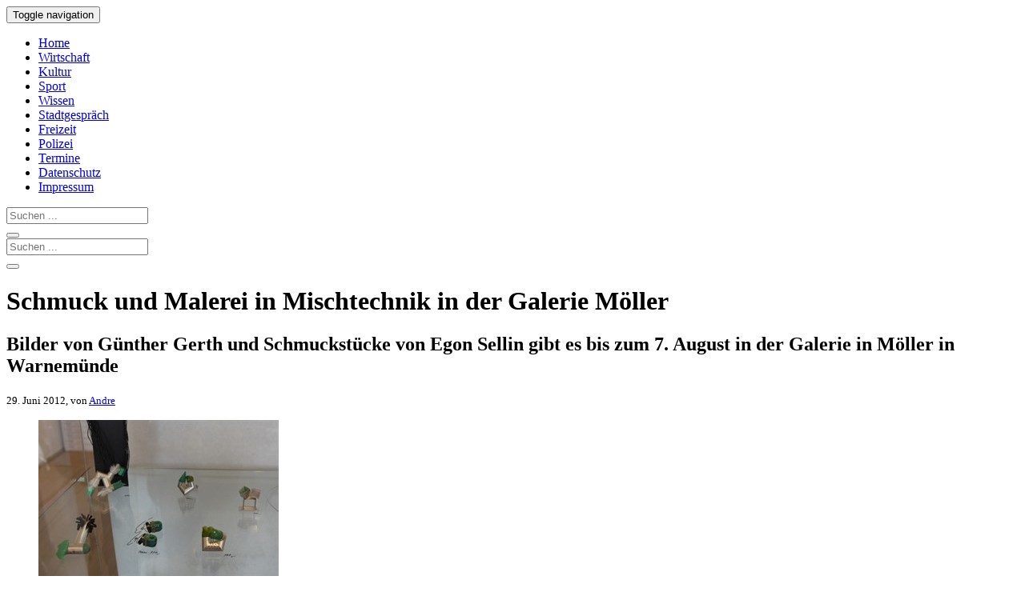

--- FILE ---
content_type: text/html
request_url: https://www.rostock-heute.de/malerei-guenther-gerth-schmuck-egon-sellin-galerie-moeller-warnemuende/47702
body_size: 14811
content:
<!DOCTYPE html>
<html xmlns="http://www.w3.org/1999/xhtml" lang="de">

<head profile="http://gmpg.org/xfn/11">


<link rel="alternate" type="application/rss+xml" title="Rostock-Heute RSS Feed" href="https://www.rostock-heute.de/feed" />
<link rel="pingback" href="https://www.rostock-heute.de/xmlrpc.php" />



		
<link media="all" href="https://www.rostock-heute.de/wp-content/cache/autoptimize/css/autoptimize_da42b1d70bb580f5947e61b49882b02e.css" rel="stylesheet"><title>Schmuck und Malerei in Mischtechnik in der Galerie Möller  | Rostock-Heute</title>
<meta http-equiv="content-type" content="text/html; charset=utf-8" />
<meta name="viewport" content="initial-scale=1, width=device-width" />
<meta name="robots" content="index,follow" /><meta name="robots" content="max-snippet:300" />
<meta name="robots" content="max-image-preview:standard" />
<meta name="robots" content="max-video-preview:15" />

<meta property="og:title" content="Schmuck und Malerei in Mischtechnik in der Galerie Möller " />
<meta property="og:type" content="article" />
<meta property="og:url" content="https://www.rostock-heute.de/malerei-guenther-gerth-schmuck-egon-sellin-galerie-moeller-warnemuende/47702" />
<meta property="og:image" content="https://www.rostock-heute.de/wp-content/uploads/2012/06/Malerei_Guenther_Gerth-1200x800.jpg" />
<meta property="og:image:width" content="1200" />
<meta property="og:image:height" content="800" />
<meta property="og:description" content="Seit gestern zeigt die Galerie Möller in Warnemünde Schmuckstücke von Egon Sellin und Bilder in Mischtechnik von Günther Gerth." />
<meta property="og:locale" content="de_DE" />
<meta property="og:site_name" content="Rostock-Heute.de" />
<meta name="twitter:card" content="summary_large_image">
<meta name="twitter:creator" content="@Rostock_Heute">
<meta name="twitter:site" content="@Rostock_Heute">
<meta name="twitter:title" content="Schmuck und Malerei in Mischtechnik in der Galerie Möller " />
<meta name="twitter:description" content="Seit gestern zeigt die Galerie Möller in Warnemünde Schmuckstücke von Egon Sellin und Bilder in Mischtechnik von Günther Gerth." />
<meta namey="twitter:image" content="https://www.rostock-heute.de/wp-content/uploads/2012/06/Malerei_Guenther_Gerth-1200x800.jpg" />

<script type="text/javascript" charset="UTF-8">
  !function() {
    var cpBaseUrl = 'https://cp.rostock-heute.de';
    var cpController = cpBaseUrl + '/now.js';
    var cpPropertyId = 'e179b333';

    !function(C,o,n,t,P,a,s){C['CPObject']=n;C[n]||(C[n]=function(){
      (C[n].q=C[n].q||[]).push(arguments)});C[n].l=+new Date;a=o.createElement(t);
      s=o.getElementsByTagName(t)[0];a.src=P;s.parentNode.insertBefore(a,s)}
    (window,document,'cp','script',cpController);

    // Will activate Contentpass and initialize basic interfaces for
    // communicating with Contentpass
    cp('create', cpPropertyId, {
      baseUrl: cpBaseUrl
    });

    // Will render the wall provided by contentpass.
    // If user gives full consent, the onFullConsent callback is fired.
    // If user is logged into contentpass and has a valid subscription for the
    // current website, no wall is displayed.
    // Use the cp('authenticate') function below to react on further details
    // regarding contentpass users.
    cp('render', {
      onFullConsent: function() {
        console.log('[DEMO] onFullConsent');
        // load advertising
      }
    });

    // Will evaluate the user's login state regarding contentpass and whether
    // user has a valid subscription.
    // This call is optional as cp('render') above is also checking for the
    // contentpass subscription state.
    // Use this function for example to update your layout for contentpass users.
    cp('authenticate', function (error, user) {
      if (error) {
        // Error handling depending on use case
        return;
      }

      if (user.isLoggedIn() && user.hasValidSubscription()) {
        // User has valid subscription
      } else {
        // User has no valid subscription
      }
    });
  }()
</script>

<script src="https://cloud.ccm19.de/app.js?apiKey=4a88d2d87d5c03e1fe64d1e1cc887e41e44aef14ae848f78&amp;domain=65953a9ab05bdcffef0b9422" referrerpolicy="origin"></script>

<!-- Google tag (gtag.js) -->
<script async type="text/x-ccm-loader" data-ccm-loader-src="https://www.googletagmanager.com/gtag/js?id=G-95Q0W5M4RP" data-ccm-loader-group="analyse"></script>
<script type="text/x-ccm-loader" data-ccm-loader-group="analyse">
  window.dataLayer = window.dataLayer || [];
  function gtag(){dataLayer.push(arguments);}
  gtag('js', new Date());

  gtag('config', 'G-95Q0W5M4RP');
</script>

<script async type="text/x-ccm-loader" data-ccm-loader-src="https://pagead2.googlesyndication.com/pagead/js/adsbygoogle.js?client=ca-pub-9259324211793537" data-ccm-loader-group="werbung" crossorigin="anonymous"></script>

	

<link rel="canonical" href="https://www.rostock-heute.de/malerei-guenther-gerth-schmuck-egon-sellin-galerie-moeller-warnemuende/47702" />
<meta name='robots' content='max-image-preview:large' />

<!-- All In One SEO Pack 3.7.1ob_start_detected [-1,-1] -->
<meta name="description"  content="Seit gestern zeigt die Galerie Möller in Warnemünde Schmuckstücke von Egon Sellin und Bilder in Mischtechnik von Günther Gerth." />

<meta name="keywords"  content="galerie möller,malerei,schmuck,warnemünde,günther gerth,egon sellin" />

<script type="application/ld+json" class="aioseop-schema">{"@context":"https://schema.org","@graph":[{"@type":"Organization","@id":"https://www.rostock-heute.de/#organization","url":"https://www.rostock-heute.de/","name":"Rostock-Heute","sameAs":[]},{"@type":"WebSite","@id":"https://www.rostock-heute.de/#website","url":"https://www.rostock-heute.de/","name":"Rostock-Heute","publisher":{"@id":"https://www.rostock-heute.de/#organization"}},{"@type":"WebPage","@id":"https://www.rostock-heute.de/malerei-guenther-gerth-schmuck-egon-sellin-galerie-moeller-warnemuende/47702#webpage","url":"https://www.rostock-heute.de/malerei-guenther-gerth-schmuck-egon-sellin-galerie-moeller-warnemuende/47702","inLanguage":"de","name":"Bilder von Günther Gerth und Schmuckstücke von Egon Sellin gibt es bis zum 7. August in der Galerie in Möller in Warnemünde","isPartOf":{"@id":"https://www.rostock-heute.de/#website"},"breadcrumb":{"@id":"https://www.rostock-heute.de/malerei-guenther-gerth-schmuck-egon-sellin-galerie-moeller-warnemuende/47702#breadcrumblist"},"description":"Seit gestern zeigt die Galerie Möller in Warnemünde Schmuckstücke von Egon Sellin und Bilder in Mischtechnik von Günther Gerth.","image":{"@type":"ImageObject","@id":"https://www.rostock-heute.de/malerei-guenther-gerth-schmuck-egon-sellin-galerie-moeller-warnemuende/47702#primaryimage","url":"https://www.rostock-heute.de/wp-content/uploads/2012/06/Malerei_Guenther_Gerth.jpg","width":"640","height":"427"},"primaryImageOfPage":{"@id":"https://www.rostock-heute.de/malerei-guenther-gerth-schmuck-egon-sellin-galerie-moeller-warnemuende/47702#primaryimage"},"datePublished":"2012-06-29T17:27:44+02:00","dateModified":"2012-06-30T13:03:26+02:00"},{"@type":"Article","@id":"https://www.rostock-heute.de/malerei-guenther-gerth-schmuck-egon-sellin-galerie-moeller-warnemuende/47702#article","isPartOf":{"@id":"https://www.rostock-heute.de/malerei-guenther-gerth-schmuck-egon-sellin-galerie-moeller-warnemuende/47702#webpage"},"author":{"@id":"https://www.rostock-heute.de/author/andre#author"},"headline":"Bilder von Günther Gerth und Schmuckstücke von Egon Sellin gibt es bis zum 7. August in der Galerie in Möller in Warnemünde","datePublished":"2012-06-29T17:27:44+02:00","dateModified":"2012-06-30T13:03:26+02:00","commentCount":0,"mainEntityOfPage":{"@id":"https://www.rostock-heute.de/malerei-guenther-gerth-schmuck-egon-sellin-galerie-moeller-warnemuende/47702#webpage"},"publisher":{"@id":"https://www.rostock-heute.de/#organization"},"articleSection":"Kultur, Rostock aktuell, Ausstellung, Egon Sellin, Galerie Möller, Günther Gerth, Malerei, Schmuck, Warnemünde","image":{"@type":"ImageObject","@id":"https://www.rostock-heute.de/malerei-guenther-gerth-schmuck-egon-sellin-galerie-moeller-warnemuende/47702#primaryimage","url":"https://www.rostock-heute.de/wp-content/uploads/2012/06/Malerei_Guenther_Gerth.jpg","width":"640","height":"427"}},{"@type":"Person","@id":"https://www.rostock-heute.de/author/andre#author","name":"Andre","sameAs":[],"image":{"@type":"ImageObject","@id":"https://www.rostock-heute.de/#personlogo","url":"https://secure.gravatar.com/avatar/b74d36e9bcd1b19c0d3eb977d823816b9778cbd79adf046bf7ecb3ee92c4569a?s=96&d=mm&r=g","width":96,"height":96,"caption":"Andre"}},{"@type":"BreadcrumbList","@id":"https://www.rostock-heute.de/malerei-guenther-gerth-schmuck-egon-sellin-galerie-moeller-warnemuende/47702#breadcrumblist","itemListElement":[{"@type":"ListItem","position":1,"item":{"@type":"WebPage","@id":"https://www.rostock-heute.de/","url":"https://www.rostock-heute.de/","name":"Rostock-Heute - Rostocker Stadtmagazin"}},{"@type":"ListItem","position":2,"item":{"@type":"WebPage","@id":"https://www.rostock-heute.de/malerei-guenther-gerth-schmuck-egon-sellin-galerie-moeller-warnemuende/47702","url":"https://www.rostock-heute.de/malerei-guenther-gerth-schmuck-egon-sellin-galerie-moeller-warnemuende/47702","name":"Bilder von Günther Gerth und Schmuckstücke von Egon Sellin gibt es bis zum 7. August in der Galerie in Möller in Warnemünde"}}]}]}</script>
<link rel="canonical" href="https://www.rostock-heute.de/malerei-guenther-gerth-schmuck-egon-sellin-galerie-moeller-warnemuende/47702" />
<!-- All In One SEO Pack -->
<link rel="alternate" type="application/rss+xml" title="Rostock-Heute &raquo; Bilder von Günther Gerth und Schmuckstücke von Egon Sellin gibt es bis zum 7. August in der Galerie in Möller in Warnemünde-Kommentar-Feed" href="https://www.rostock-heute.de/malerei-guenther-gerth-schmuck-egon-sellin-galerie-moeller-warnemuende/47702/feed" />
<link rel="alternate" title="oEmbed (JSON)" type="application/json+oembed" href="https://www.rostock-heute.de/wp-json/oembed/1.0/embed?url=https%3A%2F%2Fwww.rostock-heute.de%2Fmalerei-guenther-gerth-schmuck-egon-sellin-galerie-moeller-warnemuende%2F47702" />
<link rel="alternate" title="oEmbed (XML)" type="text/xml+oembed" href="https://www.rostock-heute.de/wp-json/oembed/1.0/embed?url=https%3A%2F%2Fwww.rostock-heute.de%2Fmalerei-guenther-gerth-schmuck-egon-sellin-galerie-moeller-warnemuende%2F47702&#038;format=xml" />
<style id='wp-img-auto-sizes-contain-inline-css' type='text/css'>
img:is([sizes=auto i],[sizes^="auto," i]){contain-intrinsic-size:3000px 1500px}
/*# sourceURL=wp-img-auto-sizes-contain-inline-css */
</style>
<style id='wp-block-library-inline-css' type='text/css'>
:root{--wp-block-synced-color:#7a00df;--wp-block-synced-color--rgb:122,0,223;--wp-bound-block-color:var(--wp-block-synced-color);--wp-editor-canvas-background:#ddd;--wp-admin-theme-color:#007cba;--wp-admin-theme-color--rgb:0,124,186;--wp-admin-theme-color-darker-10:#006ba1;--wp-admin-theme-color-darker-10--rgb:0,107,160.5;--wp-admin-theme-color-darker-20:#005a87;--wp-admin-theme-color-darker-20--rgb:0,90,135;--wp-admin-border-width-focus:2px}@media (min-resolution:192dpi){:root{--wp-admin-border-width-focus:1.5px}}.wp-element-button{cursor:pointer}:root .has-very-light-gray-background-color{background-color:#eee}:root .has-very-dark-gray-background-color{background-color:#313131}:root .has-very-light-gray-color{color:#eee}:root .has-very-dark-gray-color{color:#313131}:root .has-vivid-green-cyan-to-vivid-cyan-blue-gradient-background{background:linear-gradient(135deg,#00d084,#0693e3)}:root .has-purple-crush-gradient-background{background:linear-gradient(135deg,#34e2e4,#4721fb 50%,#ab1dfe)}:root .has-hazy-dawn-gradient-background{background:linear-gradient(135deg,#faaca8,#dad0ec)}:root .has-subdued-olive-gradient-background{background:linear-gradient(135deg,#fafae1,#67a671)}:root .has-atomic-cream-gradient-background{background:linear-gradient(135deg,#fdd79a,#004a59)}:root .has-nightshade-gradient-background{background:linear-gradient(135deg,#330968,#31cdcf)}:root .has-midnight-gradient-background{background:linear-gradient(135deg,#020381,#2874fc)}:root{--wp--preset--font-size--normal:16px;--wp--preset--font-size--huge:42px}.has-regular-font-size{font-size:1em}.has-larger-font-size{font-size:2.625em}.has-normal-font-size{font-size:var(--wp--preset--font-size--normal)}.has-huge-font-size{font-size:var(--wp--preset--font-size--huge)}.has-text-align-center{text-align:center}.has-text-align-left{text-align:left}.has-text-align-right{text-align:right}.has-fit-text{white-space:nowrap!important}#end-resizable-editor-section{display:none}.aligncenter{clear:both}.items-justified-left{justify-content:flex-start}.items-justified-center{justify-content:center}.items-justified-right{justify-content:flex-end}.items-justified-space-between{justify-content:space-between}.screen-reader-text{border:0;clip-path:inset(50%);height:1px;margin:-1px;overflow:hidden;padding:0;position:absolute;width:1px;word-wrap:normal!important}.screen-reader-text:focus{background-color:#ddd;clip-path:none;color:#444;display:block;font-size:1em;height:auto;left:5px;line-height:normal;padding:15px 23px 14px;text-decoration:none;top:5px;width:auto;z-index:100000}html :where(.has-border-color){border-style:solid}html :where([style*=border-top-color]){border-top-style:solid}html :where([style*=border-right-color]){border-right-style:solid}html :where([style*=border-bottom-color]){border-bottom-style:solid}html :where([style*=border-left-color]){border-left-style:solid}html :where([style*=border-width]){border-style:solid}html :where([style*=border-top-width]){border-top-style:solid}html :where([style*=border-right-width]){border-right-style:solid}html :where([style*=border-bottom-width]){border-bottom-style:solid}html :where([style*=border-left-width]){border-left-style:solid}html :where(img[class*=wp-image-]){height:auto;max-width:100%}:where(figure){margin:0 0 1em}html :where(.is-position-sticky){--wp-admin--admin-bar--position-offset:var(--wp-admin--admin-bar--height,0px)}@media screen and (max-width:600px){html :where(.is-position-sticky){--wp-admin--admin-bar--position-offset:0px}}

/*# sourceURL=wp-block-library-inline-css */
</style><style id='global-styles-inline-css' type='text/css'>
:root{--wp--preset--aspect-ratio--square: 1;--wp--preset--aspect-ratio--4-3: 4/3;--wp--preset--aspect-ratio--3-4: 3/4;--wp--preset--aspect-ratio--3-2: 3/2;--wp--preset--aspect-ratio--2-3: 2/3;--wp--preset--aspect-ratio--16-9: 16/9;--wp--preset--aspect-ratio--9-16: 9/16;--wp--preset--color--black: #000000;--wp--preset--color--cyan-bluish-gray: #abb8c3;--wp--preset--color--white: #ffffff;--wp--preset--color--pale-pink: #f78da7;--wp--preset--color--vivid-red: #cf2e2e;--wp--preset--color--luminous-vivid-orange: #ff6900;--wp--preset--color--luminous-vivid-amber: #fcb900;--wp--preset--color--light-green-cyan: #7bdcb5;--wp--preset--color--vivid-green-cyan: #00d084;--wp--preset--color--pale-cyan-blue: #8ed1fc;--wp--preset--color--vivid-cyan-blue: #0693e3;--wp--preset--color--vivid-purple: #9b51e0;--wp--preset--gradient--vivid-cyan-blue-to-vivid-purple: linear-gradient(135deg,rgb(6,147,227) 0%,rgb(155,81,224) 100%);--wp--preset--gradient--light-green-cyan-to-vivid-green-cyan: linear-gradient(135deg,rgb(122,220,180) 0%,rgb(0,208,130) 100%);--wp--preset--gradient--luminous-vivid-amber-to-luminous-vivid-orange: linear-gradient(135deg,rgb(252,185,0) 0%,rgb(255,105,0) 100%);--wp--preset--gradient--luminous-vivid-orange-to-vivid-red: linear-gradient(135deg,rgb(255,105,0) 0%,rgb(207,46,46) 100%);--wp--preset--gradient--very-light-gray-to-cyan-bluish-gray: linear-gradient(135deg,rgb(238,238,238) 0%,rgb(169,184,195) 100%);--wp--preset--gradient--cool-to-warm-spectrum: linear-gradient(135deg,rgb(74,234,220) 0%,rgb(151,120,209) 20%,rgb(207,42,186) 40%,rgb(238,44,130) 60%,rgb(251,105,98) 80%,rgb(254,248,76) 100%);--wp--preset--gradient--blush-light-purple: linear-gradient(135deg,rgb(255,206,236) 0%,rgb(152,150,240) 100%);--wp--preset--gradient--blush-bordeaux: linear-gradient(135deg,rgb(254,205,165) 0%,rgb(254,45,45) 50%,rgb(107,0,62) 100%);--wp--preset--gradient--luminous-dusk: linear-gradient(135deg,rgb(255,203,112) 0%,rgb(199,81,192) 50%,rgb(65,88,208) 100%);--wp--preset--gradient--pale-ocean: linear-gradient(135deg,rgb(255,245,203) 0%,rgb(182,227,212) 50%,rgb(51,167,181) 100%);--wp--preset--gradient--electric-grass: linear-gradient(135deg,rgb(202,248,128) 0%,rgb(113,206,126) 100%);--wp--preset--gradient--midnight: linear-gradient(135deg,rgb(2,3,129) 0%,rgb(40,116,252) 100%);--wp--preset--font-size--small: 13px;--wp--preset--font-size--medium: 20px;--wp--preset--font-size--large: 36px;--wp--preset--font-size--x-large: 42px;--wp--preset--spacing--20: 0.44rem;--wp--preset--spacing--30: 0.67rem;--wp--preset--spacing--40: 1rem;--wp--preset--spacing--50: 1.5rem;--wp--preset--spacing--60: 2.25rem;--wp--preset--spacing--70: 3.38rem;--wp--preset--spacing--80: 5.06rem;--wp--preset--shadow--natural: 6px 6px 9px rgba(0, 0, 0, 0.2);--wp--preset--shadow--deep: 12px 12px 50px rgba(0, 0, 0, 0.4);--wp--preset--shadow--sharp: 6px 6px 0px rgba(0, 0, 0, 0.2);--wp--preset--shadow--outlined: 6px 6px 0px -3px rgb(255, 255, 255), 6px 6px rgb(0, 0, 0);--wp--preset--shadow--crisp: 6px 6px 0px rgb(0, 0, 0);}:where(.is-layout-flex){gap: 0.5em;}:where(.is-layout-grid){gap: 0.5em;}body .is-layout-flex{display: flex;}.is-layout-flex{flex-wrap: wrap;align-items: center;}.is-layout-flex > :is(*, div){margin: 0;}body .is-layout-grid{display: grid;}.is-layout-grid > :is(*, div){margin: 0;}:where(.wp-block-columns.is-layout-flex){gap: 2em;}:where(.wp-block-columns.is-layout-grid){gap: 2em;}:where(.wp-block-post-template.is-layout-flex){gap: 1.25em;}:where(.wp-block-post-template.is-layout-grid){gap: 1.25em;}.has-black-color{color: var(--wp--preset--color--black) !important;}.has-cyan-bluish-gray-color{color: var(--wp--preset--color--cyan-bluish-gray) !important;}.has-white-color{color: var(--wp--preset--color--white) !important;}.has-pale-pink-color{color: var(--wp--preset--color--pale-pink) !important;}.has-vivid-red-color{color: var(--wp--preset--color--vivid-red) !important;}.has-luminous-vivid-orange-color{color: var(--wp--preset--color--luminous-vivid-orange) !important;}.has-luminous-vivid-amber-color{color: var(--wp--preset--color--luminous-vivid-amber) !important;}.has-light-green-cyan-color{color: var(--wp--preset--color--light-green-cyan) !important;}.has-vivid-green-cyan-color{color: var(--wp--preset--color--vivid-green-cyan) !important;}.has-pale-cyan-blue-color{color: var(--wp--preset--color--pale-cyan-blue) !important;}.has-vivid-cyan-blue-color{color: var(--wp--preset--color--vivid-cyan-blue) !important;}.has-vivid-purple-color{color: var(--wp--preset--color--vivid-purple) !important;}.has-black-background-color{background-color: var(--wp--preset--color--black) !important;}.has-cyan-bluish-gray-background-color{background-color: var(--wp--preset--color--cyan-bluish-gray) !important;}.has-white-background-color{background-color: var(--wp--preset--color--white) !important;}.has-pale-pink-background-color{background-color: var(--wp--preset--color--pale-pink) !important;}.has-vivid-red-background-color{background-color: var(--wp--preset--color--vivid-red) !important;}.has-luminous-vivid-orange-background-color{background-color: var(--wp--preset--color--luminous-vivid-orange) !important;}.has-luminous-vivid-amber-background-color{background-color: var(--wp--preset--color--luminous-vivid-amber) !important;}.has-light-green-cyan-background-color{background-color: var(--wp--preset--color--light-green-cyan) !important;}.has-vivid-green-cyan-background-color{background-color: var(--wp--preset--color--vivid-green-cyan) !important;}.has-pale-cyan-blue-background-color{background-color: var(--wp--preset--color--pale-cyan-blue) !important;}.has-vivid-cyan-blue-background-color{background-color: var(--wp--preset--color--vivid-cyan-blue) !important;}.has-vivid-purple-background-color{background-color: var(--wp--preset--color--vivid-purple) !important;}.has-black-border-color{border-color: var(--wp--preset--color--black) !important;}.has-cyan-bluish-gray-border-color{border-color: var(--wp--preset--color--cyan-bluish-gray) !important;}.has-white-border-color{border-color: var(--wp--preset--color--white) !important;}.has-pale-pink-border-color{border-color: var(--wp--preset--color--pale-pink) !important;}.has-vivid-red-border-color{border-color: var(--wp--preset--color--vivid-red) !important;}.has-luminous-vivid-orange-border-color{border-color: var(--wp--preset--color--luminous-vivid-orange) !important;}.has-luminous-vivid-amber-border-color{border-color: var(--wp--preset--color--luminous-vivid-amber) !important;}.has-light-green-cyan-border-color{border-color: var(--wp--preset--color--light-green-cyan) !important;}.has-vivid-green-cyan-border-color{border-color: var(--wp--preset--color--vivid-green-cyan) !important;}.has-pale-cyan-blue-border-color{border-color: var(--wp--preset--color--pale-cyan-blue) !important;}.has-vivid-cyan-blue-border-color{border-color: var(--wp--preset--color--vivid-cyan-blue) !important;}.has-vivid-purple-border-color{border-color: var(--wp--preset--color--vivid-purple) !important;}.has-vivid-cyan-blue-to-vivid-purple-gradient-background{background: var(--wp--preset--gradient--vivid-cyan-blue-to-vivid-purple) !important;}.has-light-green-cyan-to-vivid-green-cyan-gradient-background{background: var(--wp--preset--gradient--light-green-cyan-to-vivid-green-cyan) !important;}.has-luminous-vivid-amber-to-luminous-vivid-orange-gradient-background{background: var(--wp--preset--gradient--luminous-vivid-amber-to-luminous-vivid-orange) !important;}.has-luminous-vivid-orange-to-vivid-red-gradient-background{background: var(--wp--preset--gradient--luminous-vivid-orange-to-vivid-red) !important;}.has-very-light-gray-to-cyan-bluish-gray-gradient-background{background: var(--wp--preset--gradient--very-light-gray-to-cyan-bluish-gray) !important;}.has-cool-to-warm-spectrum-gradient-background{background: var(--wp--preset--gradient--cool-to-warm-spectrum) !important;}.has-blush-light-purple-gradient-background{background: var(--wp--preset--gradient--blush-light-purple) !important;}.has-blush-bordeaux-gradient-background{background: var(--wp--preset--gradient--blush-bordeaux) !important;}.has-luminous-dusk-gradient-background{background: var(--wp--preset--gradient--luminous-dusk) !important;}.has-pale-ocean-gradient-background{background: var(--wp--preset--gradient--pale-ocean) !important;}.has-electric-grass-gradient-background{background: var(--wp--preset--gradient--electric-grass) !important;}.has-midnight-gradient-background{background: var(--wp--preset--gradient--midnight) !important;}.has-small-font-size{font-size: var(--wp--preset--font-size--small) !important;}.has-medium-font-size{font-size: var(--wp--preset--font-size--medium) !important;}.has-large-font-size{font-size: var(--wp--preset--font-size--large) !important;}.has-x-large-font-size{font-size: var(--wp--preset--font-size--x-large) !important;}
/*# sourceURL=global-styles-inline-css */
</style>

<style id='classic-theme-styles-inline-css' type='text/css'>
/*! This file is auto-generated */
.wp-block-button__link{color:#fff;background-color:#32373c;border-radius:9999px;box-shadow:none;text-decoration:none;padding:calc(.667em + 2px) calc(1.333em + 2px);font-size:1.125em}.wp-block-file__button{background:#32373c;color:#fff;text-decoration:none}
/*# sourceURL=/wp-includes/css/classic-themes.min.css */
</style>

<link rel="EditURI" type="application/rsd+xml" title="RSD" href="https://www.rostock-heute.de/xmlrpc.php?rsd" />
<meta name="generator" content="WordPress 6.9" />
<link rel='shortlink' href='https://www.rostock-heute.de/?p=47702' />
<link rel="icon" href="https://www.rostock-heute.de/wp-content/uploads/2020/04/favicon.jpg" sizes="32x32" />
<link rel="icon" href="https://www.rostock-heute.de/wp-content/uploads/2020/04/favicon.jpg" sizes="192x192" />
<link rel="apple-touch-icon" href="https://www.rostock-heute.de/wp-content/uploads/2020/04/favicon.jpg" />
<meta name="msapplication-TileImage" content="https://www.rostock-heute.de/wp-content/uploads/2020/04/favicon.jpg" />

</head>
<body>
    <nav class="navbar navbar-default navbar-static-top">
      <div class="container">
        <div class="navbar-header">
          <button type="button" class="navbar-toggle collapsed" data-toggle="collapse" data-target="#navbar" aria-expanded="false" aria-controls="navbar">
            <span class="sr-only">Toggle navigation</span>
            <span class="icon-bar"></span>
            <span class="icon-bar"></span>
            <span class="icon-bar"></span>
          </button>
        </div>
        <div id="navbar" class="collapse navbar-collapse">
          <ul class="nav navbar-nav">
            <li><a href="/" title="Rostock-Heute - Stadtmagazin f&uuml;r Rostock">Home</a></li>
            <li><a href="/wirtschaft-bau-verkehr-unternehmen-existenzgruendung-rostock" title="Wirtschaft, Bau, Verkehr, Unternehmen und Existenzgr&uuml;ndung in Rostock">Wirtschaft</a></li>
            <li class="active"><a href="/kunst-kultur-rostock-theater-konzerte-lesungen-ausstellungen" title="Kunst und Kultur in Rostock - Theater, Konzerte, Lesungen, Ausstellungen">Kultur</a></li>

            <li><a href="/sport-rostock" title="Sport in Rostock - Wettk&auml;mpfe, Berichte und Ergebnisse">Sport</a></li>
            <li><a href="/wissenschaft-forschung-bildung-schule-uni-rostock" title="Wissenschaft, Forschung, Bildung, Schule und Uni in Rostock">Wissen</a></li>
            <li><a href="/alltag-nachrichten-aktuelles-rostock" title="Was Rostock bewegt - Aktuelle Nachrichten aus der Hansestadt">Stadtgespr&auml;ch</a></li>
            <li><a href="/freizeit-urlaub-rostock-warnemuende-veranstaltungen-feste-ausflug" title="Freizeit in Rostock &amp; Warnem&uuml;nde - Veranstaltungen, Feste und Ausfl&uuml;ge">Freizeit</a></li>
            <li><a href="/polizei-feuerwehr-unfall-verbrechen" title="Unf&auml;lle, Br&auml;nde und Straftaten in Rostock - Meldungen der Polizei">Polizei</a></li>
            <li><a href="/veranstaltungen-rostock-veranstaltungskalender" title="Veranstaltungskalender f&uuml;r Rostock - Veranstaltungen &amp; Termine">Termine</a></li>
            <li><a rel="nofollow" href="/datenschutz">Datenschutz</a></li>
            <li><a rel="nofollow" href="/impressum">Impressum</a></li>
          </ul>
	<form method="get" id="searchform" action="/" class="navbar-form navbar-right visible-xs-inline">
		<div class="input-group">
			<input type="Search" placeholder="Suchen ..." class="form-control" name="s" id="s" />
			<div class="input-group-btn">
				<button class="btn btn-info">
					<span class="glyphicon glyphicon-search"></span>
				</button>
			</div>
		</div>
	</form>
        </div>
      </div>
    </nav>

<div class="container">
  <div id="top_logo" class="hidden-xs">
	<form method="get" id="searchform" action="/" >
		<div class="input-group">
			<input type="Search" placeholder="Suchen ..." class="form-control" name="s" id="s" />
			<div class="input-group-btn">
				<button class="btn btn-info">
					<span class="glyphicon glyphicon-search"></span>
				</button>
			</div>
		</div>
	</form>
  </div>
  <div id="content" class="col-md-8">   <div class="post">

<!--noptimize--><!-- google_ad_section_start --><!--/noptimize-->
 
		<div class="post" id="post-47702">
	 

		<h1 id="post-47702">Schmuck und Malerei in Mischtechnik in der Galerie Möller </h1>
			<h2>Bilder von Günther Gerth und Schmuckstücke von Egon Sellin gibt es bis zum 7. August in der Galerie in Möller in Warnemünde</h2>
    		<small>29. Juni 2012, von <a href="https://www.rostock-heute.de/author/andre" title="Beiträge von Andre" rel="author">Andre</a> </small><br />

<figure class="right landscape"><a href="/wp-content/uploads/2012/06/Schmuck_Malerei_Galerie_Moeller_Warnemuende-780x520.jpg" title="Schmuck und Malerei in der Galerie Möller in Warnemünde"><img decoding="async"     rel="colorbox" src="/wp-content/uploads/2012/06/Schmuck_Malerei_Galerie_Moeller_Warnemuende-300x200.jpg" data-href="/wp-content/uploads/2012/06/Schmuck_Malerei_Galerie_Moeller_Warnemuende-780x520.jpg"    alt="Schmuck und Malerei in der Galerie Möller in Warnemünde" title="Schmuck und Malerei in der Galerie Möller in Warnemünde"   border="0"  /></a><figcaption>Schmuck und Malerei in der Galerie Möller in Warnemünde</figcaption></figure><p>Gestern war kein guter Tag für Fußballfans. Mit einer Niederlage gegen Italien vergab die deutsche Nationalmannschaft die Chance auf den Europameistertitel. Für Galeristin Ulrike-Sabine Möller war das jedoch keine große Überraschung: „Ich bin sicher, dass Italien gewinnt, das habe ich schon vor Wochen getippt“, sagte sie zwei Stunden vor dem Anpfiff. Doch der Sport war nur ein Randthema, schließlich wurde gestern in der <a href="/tag/galerie-moeller">Galerie Möller</a> in Warnemünde eine neue Doppelausstellung eröffnet.</p>
<figure class="left landscape"><a href="/wp-content/uploads/2012/06/Malerei_Guenther_Gerth-780x520.jpg" title="Maler Günther Gerth"><img decoding="async"     rel="colorbox" src="/wp-content/uploads/2012/06/Malerei_Guenther_Gerth-300x200.jpg" data-href="/wp-content/uploads/2012/06/Malerei_Guenther_Gerth-780x520.jpg"    alt="Maler Günther Gerth" title="Maler Günther Gerth"   border="0"  /></a><figcaption>Maler Günther Gerth</figcaption></figure><p>Bereits im letzten Jahr hieß es <a href="/ausstellung-galerie-moeller-zwei-magdeburger-in-warnemuende-2011/30605">„Zwei Magdeburger in Warnemünde“ </a>und auch jetzt sind es wieder zwei Künstler aus der Landeshauptstadt von Sachsen-Anhalt, welche die Galerie an der Ostseeküste mit Inhalt füllen. Der Maler Günther Gerth und der Schmuckgestalter Egon Sellin, gemeinsam 163 Jahre alt, lösen mit ihren Arbeiten die Radierungen von <a href="/robert-kaindl-traetzl-grafik-ausstellung-galerie-moeller/45199">Robert Kaindl-Trätzl</a> ab.</p>
<p>Im Zentrum des Raumes steht nun wieder eine große Schmuckvitrine, gefüllt mit Ketten, Armreifen und Anhängern. Die Arbeiten von Egon Sellin sehen teilweise so aus, als ob die griechischen Pharaonen in der Zukunft einen zweiten Frühling erleben würden. Die Mischung aus kühlen Metallen und erdigen Farben und Mustern üben einen ganz eigenen Reiz aus und sind, um den Hals oder am Arm getragen, sicher ein Blickfang.</p>
<figure class="right landscape"><a href="/wp-content/uploads/2012/06/Weide_Zirkuspferd-780x520.jpg" title="&quot;Alte Weide&quot; und &quot;Zirkuspferd und Reiter&quot; von Günther Gerth"><img decoding="async"     rel="colorbox" src="/wp-content/uploads/2012/06/Weide_Zirkuspferd-300x200.jpg" data-href="/wp-content/uploads/2012/06/Weide_Zirkuspferd-780x520.jpg"    alt="&quot;Alte Weide&quot; und &quot;Zirkuspferd und Reiter&quot; von Günther Gerth" title="&quot;Alte Weide&quot; und &quot;Zirkuspferd und Reiter&quot; von Günther Gerth"   border="0"  /></a><figcaption>&quot;Alte Weide&quot; und &quot;Zirkuspferd und Reiter&quot; von Günther Gerth</figcaption></figure><p>Der gelernte Goldschmied mischt verschiedene Metalle, verschweißt, walzt und kombiniert sie mit ungewöhnlichen Materialien, zum Beispiel Kautschuk. Dabei sind die Anhänger und Ringe aber nie zu aufdringlich, sondern ganz dezent und mit einer fast mystischen Ausstrahlung. Leider konnte der Künstler gestern nicht selbst in Warnemünde sein: „Zu viel Ostseeküste ist für mich auch nicht gut“, zitierte Ulrike-Sabine Möller den Magdeburger scherzhaft.</p>
<figure class="left landscape"><a href="/wp-content/uploads/2012/06/Schmuck_Egon_Sellin-780x520.jpg" title="Schmuckstücke von Egon Sellin"><img loading="lazy" decoding="async"     rel="colorbox" src="/wp-content/uploads/2012/06/Schmuck_Egon_Sellin-300x200.jpg" data-href="/wp-content/uploads/2012/06/Schmuck_Egon_Sellin-780x520.jpg"    alt="Schmuckstücke von Egon Sellin" title="Schmuckstücke von Egon Sellin"   border="0"  /></a><figcaption>Schmuckstücke von Egon Sellin</figcaption></figure><p>Anders war es bei Günther Gerth, der bei seiner ersten Ausstellung in Rostock persönlich anwesend war. Über 600 Bilder hat er in den vergangenen Jahren gemalt, von denen 29 Werke in der Galerie Möller gezeigt werden. Es handelt sich ausschließlich um Gemälde, die in Mischtechnik entstanden sind. Gerth kombiniert Ölfarbe und Acryl mit Spachtelmasse und lässt so rissige Oberflächenstrukturen entstehen, die leicht räumlich wirken.</p>
<p>„Ich spreche nicht gern über meine Bilder, die Motive sollen für sich sprechen“, erklärt der Magdeburger. Wie auch bei Egon Sellin haben seine Ausstellungsstücke eine geheimnisvolle Komponente, denn durch die Mischtechnik tritt das eigentliche Motiv in den Hintergrund, es wirkt verfremdet. Zwar sind Strukturen zu erkennen, aber der Fokus liegt klar auf Stimmungen und Farben. „Für mich ist jedes Bild ein Experiment und die Motive kristallisieren sich erst ganz zum Schluss heraus.“</p>
<p>Die Ausstellung der beiden Magdeburger ist noch bis zum 7. August in der Galerie am Alten Strom in Warnemünde zu sehen. Danach geht es mit der Künstlerfamilie Ullrich und Schmuck, Bildern und Plastiken weiter.</p>
<!--noptimize--><!-- google_ad_section_end --><!--/noptimize-->
 

<div class="clear"></div>

<p class="tags">Schlagw&ouml;rter:
<a class="btn btn-default btn-sm" href="https://www.rostock-heute.de/tag/ausstellung" title="Zeige alle Artikel mit dem Schlagwort 'Ausstellung'" >Ausstellung (240)</a><a class="btn btn-default btn-sm" href="https://www.rostock-heute.de/tag/egon-sellin" title="Zeige alle Artikel mit dem Schlagwort 'Egon Sellin'" >Egon Sellin (1)</a><a class="btn btn-default btn-sm" href="https://www.rostock-heute.de/tag/galerie-moeller" title="Zeige alle Artikel mit dem Schlagwort 'Galerie Möller'" >Galerie Möller (10)</a><a class="btn btn-default btn-sm" href="https://www.rostock-heute.de/tag/gunther-gerth" title="Zeige alle Artikel mit dem Schlagwort 'Günther Gerth'" >Günther Gerth (1)</a><a class="btn btn-default btn-sm" href="https://www.rostock-heute.de/tag/malerei" title="Zeige alle Artikel mit dem Schlagwort 'Malerei'" >Malerei (110)</a><a class="btn btn-default btn-sm" href="https://www.rostock-heute.de/tag/schmuck" title="Zeige alle Artikel mit dem Schlagwort 'Schmuck'" >Schmuck (8)</a><a class="btn btn-default btn-sm" href="https://www.rostock-heute.de/tag/warnemuende" title="Zeige alle Artikel mit dem Schlagwort 'Warnemünde'" >Warnemünde (1211)</a></p>

		 
</div>


</div>
</div>
<div id="sidebar" class="col-md-4" >
 
    <div class='yarpp yarpp-related yarpp-related-website yarpp-template-yarpp-template-thumbnail'>
﻿</div>
<div class="widget">
<h3>Ähnliche Artikel</h3>
<div class="posts">
<ul>
				<li >
										   <a href="https://www.rostock-heute.de/karl-heinz-moeller-malerei-noerdlich-von-siena-galerie-moeller-warnemuende/37229" rel="bookmark" title="Mediterrane Bilder in der Galerie Möller in Warnemünde"><img src="https://www.rostock-heute.de/wp-content/uploads/2012/01/karl_heinz_moeller_cap_ferrat-75x50.jpg" alt="Karl-Heinz Moeller präsentiert Malerei „Nördlich von Siena“" />Karl-Heinz Moeller präsentiert Malerei „Nördlich von Siena“</a>
		          <span class="time">11. Januar 2012 </span>
						</li>
			<li >
										   <a href="https://www.rostock-heute.de/moritz-goetze-ausstellung-galerie-moeller-warnemuende/22541" rel="bookmark" title="Die Werke des oft nachgeahmten Künstlers sind zum bereits vierten Mal in der Galerie Möller in Warnemünde zu sehen"><img src="https://www.rostock-heute.de/wp-content/uploads/2011/04/Moritz_Goetze_Ausstellung_Galerie_Moeller_Warnemuende-75x50.jpg" alt="Ausstellung von Moritz Götze in der Galerie Möller" />Ausstellung von Moritz Götze in der Galerie Möller</a>
		          <span class="time">22. April 2011 </span>
						</li>
			<li class="last">
										   <a href="https://www.rostock-heute.de/feliks-buettner-helga-villanyi-ausstellung-galerie-moeller-warnemuende/20379" rel="bookmark" title="Die erste Jubiläumsausstellung der Galerie Möller zeigt zwei Künstler in einer Ausstellung, die unterschiedlicher nicht sein könnten"><img src="https://www.rostock-heute.de/wp-content/uploads/2011/03/Feliks_Buettner_Helga_Villanyi_Ulrike_Sabine_Moeller_Ausstellung_Galerie_Moeller-75x50.jpg" alt="Feliks Büttner und Helga Villanyi in der Galerie Möller" />Feliks Büttner und Helga Villanyi in der Galerie Möller</a>
		          <span class="time">11. März 2011 </span>
						</li>
	<div>
</div>
	
      <li >
                              <a href="https://www.rostock-heute.de/robert-kaindl-traetzl-grafik-ausstellung-galerie-moeller/45199" rel="bookmark" title="Der bayrische Künstler zeigt Farbradierungen in Warnemünde"><img src="https://www.rostock-heute.de/wp-content/uploads/2012/05/Kaindl_Traetzl_Traumtaenzer-75x50.jpg" alt="Klangbilder von Robert Kaindl-Trätzl in der Galerie Möller" />Klangbilder von Robert Kaindl-Trätzl in der Galerie Möller</a>
          <span class="time">17. Mai 2012</span>
              </li>


	
      <li >
                              <a href="https://www.rostock-heute.de/ausstellung-galerie-moeller-iris-stoff-keramik-walter-herzog-radierung/42689" rel="bookmark" title="Gemeinschaftsausstellung der Keramikerin Iris Stoff und des Grafikers Walter Herzog"><img src="https://www.rostock-heute.de/wp-content/uploads/2012/04/Fishhouses_eroeffnung-75x50.jpg" alt="Keramikfische und Radierungen in der Galerie Möller" />Keramikfische und Radierungen in der Galerie Möller</a>
          <span class="time">6. April 2012</span>
              </li>


	
      <li >
                              <a href="https://www.rostock-heute.de/galerie-moeller-warnemuende-malerei-holger-koch-elektroschmuck-karolina-dworzecka-marina-noerren/39548" rel="bookmark" title="Werke von Holger Koch, Karolina Dworzecka und Marina N&ouml;rren in der Galerie in Warnem&uuml;nde"><img src="https://www.rostock-heute.de/wp-content/uploads/2012/02/Galerie_Moeller_Warnemuende_Noerren_Dworzecka_Koch-75x50.jpg" alt="Elektroschmuck und Grafiken in der Galerie Möller" />Elektroschmuck und Grafiken in der Galerie Möller</a>
          <span class="time">23. Februar 2012</span>
              </li>


	
      <li >
                              <a href="https://www.rostock-heute.de/kunsthalle-rostock-sanierung-wiedereroeffnung/119987" rel="bookmark" title="Nach knapp drei Jahren Grundsanierung erstrahlt die Rostocker Kunsthalle in neuem Glanz – Besucher sind am Wochenende zum Tag der offenen Tür willkommen."><img src="https://www.rostock-heute.de/wp-content/uploads/2023/05/Kunsthalle_Rostock_Fahrstuhl_barrierefrei-75x50.jpg" alt="Kunsthalle Rostock öffnet nach Sanierung" />Kunsthalle Rostock öffnet nach Sanierung</a>
          <span class="time">5. Mai 2023</span>
              </li>
	      <li >
                              <a href="https://www.rostock-heute.de/vicke-schorler-rolle-ausstellung-rostock-2022/119039" rel="bookmark" title="Bis zum 24. Juni wird die Vicke-Schorler-Rolle im Kulturhistorischen Museum gezeigt – auf 19 Metern Länge zeigt sie mehr als 400 Jahre alte Ansichten der Hansestadt Rostock"><img src="https://www.rostock-heute.de/wp-content/uploads/2022/06/Vicke_Schorler_Rolle_Ausstellung_Rostock-75x50.jpg" alt="Vicke-Schorler-Rolle ausgestellt - 19 Meter Rostock" />Vicke-Schorler-Rolle ausgestellt - 19 Meter Rostock</a>
          <span class="time">16. Juni 2022</span>
              </li>
		</ul>
</div>
<div class="clear"></div>
      <div class="widget">
<h3>Neueste Artikel</h3>
  <div class="posts">
    <ul>
          <li >
                              <a href="https://www.rostock-heute.de/flugzeug-rostock-thermalflug-fernwaermenetz/123884" rel="bookmark" title="In der Nacht vom 20. auf den 21. Januar 2026 ist in Rostock, Bad Doberan, Kühlungsborn, Graal-Müritz und Heiligendamm ein Spezialflugzeug unterwegs, das die Fernwärmenetze überprüft."><img src="https://www.rostock-heute.de/wp-content/uploads/2026/01/Flugzeug_Rostock_Thermalflug_Fernwaermenetz-75x50.jpg" alt="Flugzeug überprüft Fernwärmenetze in und um Rostock" />Flugzeug überprüft Fernwärmenetze in und um Rostock</a>
          <span class="time">20. Januar 2026 </span>
              </li>
          <li >
                              <a href="https://www.rostock-heute.de/polarlichter-warnemuende-fotos-zeitraffer-video/123873" rel="bookmark" title="Vergangene Nacht konnten in Deutschland wieder intensive Polarlichter beobachtet werden – wir haben auf der Westmole in Warnemünde Fotos und einen Zeitraffer erstellt."><img src="https://www.rostock-heute.de/wp-content/uploads/2026/01/Polarlicht_Warnemuende-75x50.jpg" alt="Spektakuläre Polarlichter über Warnemünde" />Spektakuläre Polarlichter über Warnemünde</a>
          <span class="time">20. Januar 2026 </span>
              </li>
          <li >
                              <a href="https://www.rostock-heute.de/rostock-port-ueberseehafen-ergebnis-bilanz-2025/123860" rel="bookmark" title="Mit 31,3 Millionen Tonnen Fracht erzielt der Überseehafen Rostock 2025 sein bislang bestes Umschlagergebnis. 3,2 Millionen Passagiere nutzten Fähren und Kreuzfahrtschiffe."><img src="https://www.rostock-heute.de/wp-content/uploads/2026/01/Rostock_Port_Ueberseehafen_Ergebnis_Bilanz_2025-75x50.jpg" alt="Bestes Umschlagergebnis in der Geschichte des Überseehafens" />Bestes Umschlagergebnis in der Geschichte des Überseehafens</a>
          <span class="time">16. Januar 2026 </span>
              </li>
          <li >
                              <a href="https://www.rostock-heute.de/eltern-kind-zentrum-rostock/123853" rel="bookmark" title="Das gemeinsame Eltern-Kind-Zentrum Rostock (ELKI) von Universitätsmedizin und Klinikum Südstadt nimmt Fahrt auf. Bis 2030 soll der Standort Südstadt fertiggestellt werden."><img src="https://www.rostock-heute.de/wp-content/uploads/2026/01/Eltern_Kind_Zentrum_Rostock-75x50.jpg" alt="Eltern-Kind-Zentrum Rostock soll 2030 eröffnen" />Eltern-Kind-Zentrum Rostock soll 2030 eröffnen</a>
          <span class="time">15. Januar 2026 </span>
              </li>
          <li >
                              <a href="https://www.rostock-heute.de/neuer-markt-begruenung/123838" rel="bookmark" title="Im Rahmen einer Testphase sollen ab April mobile Grün- und Sitzelemente an den Rändern des Platzes im Norden, Süden und Westen des Neuen Marktes aufgestellt werden."><img src="https://www.rostock-heute.de/wp-content/uploads/2026/01/Neuer_Markt-75x50.jpg" alt="Neuer Markt soll begrünt werden" />Neuer Markt soll begrünt werden</a>
          <span class="time">9. Januar 2026 </span>
              </li>
          <li >
                              <a href="https://www.rostock-heute.de/neujahrsbaby-2026-klinikum-suedstadt-rostock/123818" rel="bookmark" title="Alois heißt das erste Neujahrsbaby im Jahr 2026 am Klinikum Südstadt Rostock. 1.947 Geburten gab es im vergangenen Jahr in der größten Geburtsklinik in Mecklenburg-Vorpommern."><img src="https://www.rostock-heute.de/wp-content/uploads/2026/01/Alois_Neujahrsbaby_2026_Klinikum_Suedstadt_Rostock-75x50.jpg" alt="Alois ist das erste Baby 2026 am Klinikum Südstadt" />Alois ist das erste Baby 2026 am Klinikum Südstadt</a>
          <span class="time">1. Januar 2026 </span>
              </li>
          <li >
                              <a href="https://www.rostock-heute.de/warnemuender-turmleuchten-2026-anreise-verkehr-parken/123794" rel="bookmark" title="„Lichtblicke“ lautet das Motto des Warnemünder Turmleuchtens 2026 – mit Licht, Lasershow, Feuerwerk und Musik wird an Neujahr der Jahresauftakt in Warnemünde gefeiert."><img src="https://www.rostock-heute.de/wp-content/uploads/2025/12/Warnemuender_Turmleuchten_2026_Anreise_Verkehr_Parken-75x50.jpg" alt="Warnemünder Turmleuchten 2026: Anreise, Verkehr und Highlights" />Warnemünder Turmleuchten 2026: Anreise, Verkehr und Highlights</a>
          <span class="time">29. Dezember 2025 </span>
              </li>
          <li class="last">
                              <a href="https://www.rostock-heute.de/silvesterfeuerwerk-2025-neujahr-2026-rostock/123788" rel="bookmark" title="Das Abbrennen von Silvesterfeuerwerken ist zum Jahreswechsel 2025/2026 in Rostock weitgehend erlaubt – jedoch sind bestimmte Zeiten, Abstände und Verbote zu beachten."><img src="https://www.rostock-heute.de/wp-content/uploads/2025/12/Silvester_Feuerwerk_Rostock_Warnemuende-75x50.jpg" alt="Silvesterfeuerwerk 2025 in Rostock – Zeiten, Regeln und Verbote" />Silvesterfeuerwerk 2025 in Rostock – Zeiten, Regeln und Verbote</a>
          <span class="time">28. Dezember 2025 </span>
              </li>
        </ul>
  </div>
  <div class="clear"></div>
</div>
 
</div>
    </div>
	<div id="footer" class="col-xs-12">
		<div>
			<a target="_blank" href="https://twitter.com/rostock_heute" title="Rostock-Heute auf Twitter"><img src="https://www.rostock-heute.de/wp-content/themes/rhresp/images/footer_twitter.png" alt="Folge Rostock-Heute auf Twitter" title="Folge Rostock-Heute auf Twitter" /></a>
			<a target="_blank" href="https://www.facebook.com/RostockHeute" title="Rostock-Heute auf Facebook"><img src="https://www.rostock-heute.de/wp-content/themes/rhresp/images/footer_facebook.png" alt="Rostock-Heute auf Facebook" title="Rostock-Heute auf Facebook" /></a>
			<a target="_blank" href="https://www.instagram.com/rostock_heute/" title="Rostock-Heute auf Instagram"><img src="https://www.rostock-heute.de/wp-content/themes/rhresp/images/footer_instagram.png" alt="Rostock-Heute auf Instagram" title="Rostock-Heute auf Instagram" /></a>
			<a target="_blank" href="https://www.youtube.com/@Rostock-Heute" title="Rostock-Heute auf YouTube"><img src="https://www.rostock-heute.de/wp-content/themes/rhresp/images/footer_youtube.png" alt="Rostock-Heute auf YouTube" title="Rostock-Heute auf YouTube" /></a>
			<a target="_blank" href="https://www.rostock-heute.de/feed" title="RSS-Feed"><img src="https://www.rostock-heute.de/wp-content/themes/rhresp/images/footer_rss.png" alt="RSS" title="RSS-Feed" /></a>
		</div>
		<div>
			<a rel="nofollow" href="/impressum">Impressum</a>
			<a rel="nofollow" href="/datenschutz">Datenschutzerklärung</a>
		</div>
		<small>Rostock-Heute Copyright &copy; 2026. All Rights Reserved.</small><br />
            <div class="clear"></div>
<script type="speculationrules">
{"prefetch":[{"source":"document","where":{"and":[{"href_matches":"/*"},{"not":{"href_matches":["/wp-*.php","/wp-admin/*","/wp-content/uploads/*","/wp-content/*","/wp-content/plugins/*","/wp-content/themes/rhresp/*","/*\\?(.+)"]}},{"not":{"selector_matches":"a[rel~=\"nofollow\"]"}},{"not":{"selector_matches":".no-prefetch, .no-prefetch a"}}]},"eagerness":"conservative"}]}
</script>

         </div>
       </div>
	<script type="text/javascript" src="https://www.rostock-heute.de/wp-content/themes/rhresp/scripts/jquery.min.js"></script>
	<script type="text/javascript" src="https://www.rostock-heute.de/wp-content/themes/rhresp/scripts/bootstrap.min.js" integrity="sha384-0mSbJDEHialfmuBBQP6A4Qrprq5OVfW37PRR3j5ELqxss1yVqOtnepnHVP9aJ7xS" crossorigin="anonymous"></script>
	<script type="text/javascript" src="https://www.rostock-heute.de/wp-content/themes/rhresp/scripts/footable.min.js"></script>
	<script type="text/javascript" src="https://www.rostock-heute.de/wp-content/themes/rhresp/scripts/jquery.colorbox-min.js"></script>
	<script type="text/javascript" src="https://www.rostock-heute.de/wp-content/cache/autoptimize/js/autoptimize_single_d0db6fb91f274649dd64a3f8140b45ea.js"></script>
	<script type="text/javascript">
	jQuery(document).ready(function() {
		init();
	 });
	</script>
</body>
</html>
